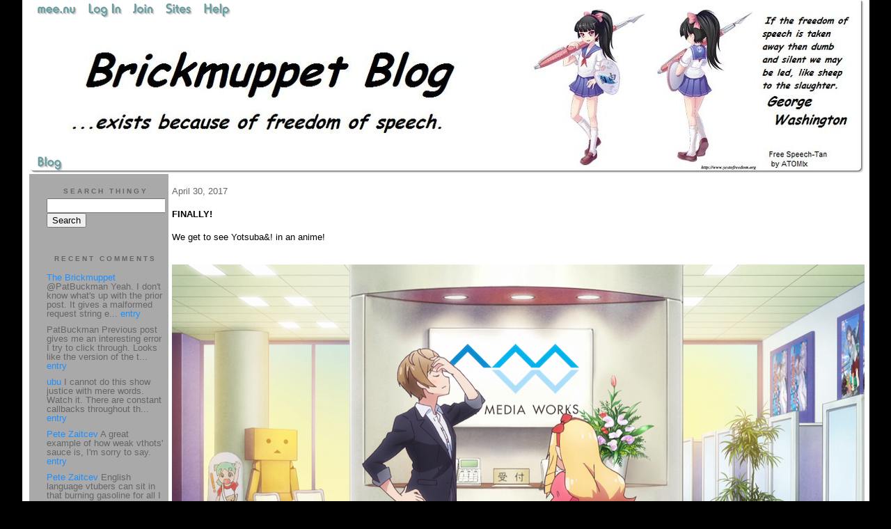

--- FILE ---
content_type: text/html;charset=utf-8
request_url: http://brickmuppet.mee.nu/fanboyrecidivism/archive/2017/4?page=1
body_size: 12359
content:
<!DOCTYPE HTML PUBLIC "-//W3C//DTD HTML 4.01 Transitional//EN"
"http://www.w3.org/TR/html4/loose.dtd">

<html><head>

<meta http-equiv="Content-Type" content="text/html; charset=utf-8">
<title>Brickmuppet Blog 2.0</title>

<link rel="stylesheet" href="/css/site.css" type="text/css">

<base href="http://brickmuppet.mee.nu/fanboyrecidivism/" target="_self">


<link rel="alternate" type="application/rss+xml" title="RSS" href="feed/rss">
<link rel="alternate" type="application/atom+xml" title="Atom" href="feed/atom">


<script language="JavaScript" src="https://scripts.mee.nu/util.js" type="text/javascript"></script>
<script language="JavaScript" src="https://scripts.mee.nu/mootools.js" type="text/javascript"></script>

</head>

<body onload="SetPageHeight()">
<div id="main">





































<div id="banner-ad">

<span style="float: left; text-align: left;">
<a href="https://mee.nu/advertise"><img src="https://mee.nu/images/animad15.gif" border="0" /></a>
</span>

<span style="float: right; text-align: right;">
<a href="http://mee.nu/"><img src="https://mee.nu/style/logo/mee.nu-cadetblue-sm.png" alt="mee.nu" border="0"></a>
</span>

</div>


<div id="banner-system">
<span style="float: left; text-align: left; top: 0px;">

<a href="https://mee.nu/"><img src="https://mee.nu/style/word/cadetblue/mee.nu.png" alt="mee.nu" border="0"></a>

<!--
<a href="http://mu.nu/"><img src="https://mee.nu/style/word/cadetblue/mu.nu.png" alt="mu.nu" border="0"></a>
-->


<a href="/login/"><img src="https://mee.nu/style/word/cadetblue/Log In.png" alt="Log In" border="0"></a>
<a href="https://mee.nu/register/"><img src="https://mee.nu/style/word/cadetblue/Join.png" alt="Join" border="0"></a>


<a href="https://mee.nu/sites/"><img src="https://mee.nu/style/word/cadetblue/Sites.png" alt="Sites" border="0"></a>
<a href="https://mee.nu/help/"><img src="https://mee.nu/style/word/cadetblue/Help.png" alt="Help" border="0"></a>

</span>

<span style="float: right; text-align: right;">



</span>
</div>

<a href="/">
<div id="banner-image">
</div>
</a>

<div id="banner-menu" style="font-size: 15px; overflow: hidden;">

<span style="float: left; text-align: left;">

<a href="/">
<img border="0" src="https://mee.nu/style/word/cadetblue/Blog.png" alt="Blog" />
</a>

<!--
<a href="/forum/">
<img border="0" src="https://mee.nu/style/word/cadetblue/Forum.png" alt="Forum" />
</a>
-->

</span>



</div>

<div id="contents">

<div id="content1"><div class="content">

<h2>April 30, 2017</h2><p />
<a name="aa2578397"></a>

<!-- If you have category icons, you can enable them by uncommenting this code 
<img src="/icons/folder_Fanboy Recidivism.gif"
         align="left" height="48" width="48"
         border="0" alt="Fanboy Recidivism" title="Fanboy Recidivism" />
-->

<div id="a2578397"><b>FINALLY!</b><p />
We get to see Yotsuba&amp;! in an anime!
<div><br />
	</div>
<div><img src="/files/ScreenShot2017-04-30at12.35.01AM.png" title="" alt="" /><br />
	</div>
<div><br />
	</div>
<div>...from <a href="http://www.crunchyroll.com/eromanga-sensei/episode-2-class-rep-with-a-normie-life-and-a-fearless-fairy-734157"><span style="font-weight: bold; font-style: italic;">E</span><span style="font-style: italic; font-weight: bold;">romanga Sensei</span>&nbsp;episode 2</a> which introduces the girl in pink, a rival author who is amazingly annoying. Why, she's almost as annoying as Sagiri's class rep.</div>
<div><br />
	</div>
<div><img src="/files/ScreenShot2017-04-30at8.20.21PM.png" title="" alt="" /><br />
	</div>
<div><br />
	</div>
<div>Thanks to Meguni here, the show is now on probation. That darn class rep managed to inject all the squick that I was so happy the pilot avoided into the show and then some.... <input type="button" value="NSFW" onclick="ShowHide('nsfw.43244932'); if (this.value=='NSFW') this.value='Hide'; else this.value='NSFW'; return false;">
<span id="nsfw.43244932" class="nsfw" style="display:none">
 &nbsp;<img src=" /files/ScreenShot2017-04-30at8.21.31PM.png" title="" alt="" /><br />
	&nbsp;<br />
	<br />
	'the HELL? <br />
	<br />
	I should point out that this is not altered in meaning by some lack of context...That's what she said. That's what she meant. </span></div>
<div><br />
	</div>
<div>To our heroes' credit, he is mortified. unfortunately, he is a teenage boy and blissfully unaware that in the age of the iPhone there is no expectation of privacy, especially if one's response to an annoying, pushy girl is awkwardly phrased. &nbsp;</div>
<div><br />
	</div>
<div>On the plus side, he has now persuaded his sister to come out of her room occasionally. If only to do laundry.&nbsp;</div>
<div><br />
	</div>
<div><br />
	</div>
<div><br />
	</div>      


<p class="posted">
Posted by: <a href="http://brickmuppet.mee.nu" rel="nofollow">The Brickmuppet</a> at
<a href="finally">07:40 PM</a>
| <a href="#" onClick="ShowHide('cc2578397'); return false;">Comments (1)</a> 

| <a href="finally">Add Comment</a>
<br />
Post contains 134 words, total size 2 kb.
</p>   
<div id="cc2578397" 

style="display:none">
<a name="c1"></a>
<div id="c1"><a href="finally#c1">1</a>
Yeah, I'm guessing if you look up mimidoshima, you'll find a picture of Megumi talking about all the imaginary dick she's had.
<br>
	
<br>
	
-j
<br>
	</div>
<p class="posted">
Posted by: <a href="http://dotclue.org/" rel="nofollow">J Greely</a> at Sun Apr 30 21:54:18 2017 (tgyIO)</p><a name="c2"></a>
<div id="c2"><a href="finally#c2">2</a>
Actually, I did have to look it up. Alas, the entry was not illustrated.</div>
<p class="posted">
Posted by: <a href="http://brickmuppet.mee.nu" rel="nofollow">The Brickmuppet</a> at Sun Apr 30 22:04:04 2017 (KicmI)</p><a name="c3"></a>
<div id="c3"><a href="finally#c3">3</a>
Girl in pink improves some. Class rep doesn't precisely -improve- but at least doesn't do anything squicky (might be a lack of screen time...)
</div>
<p class="posted">
Posted by: <a href="http://avatar.mee.nu" rel="nofollow">Avatar_exADV</a> at Mon May  1 14:05:26 2017 (v29Tn)</p><a name="c4"></a>
<div id="c4"><a href="finally#c4">4</a>
I skimmed through some of the scanlations and found a scene where Megumi is exposed.
<br>
	
<br>
	
-j
<br>
	
	<br>
		
	<br>
		</div>
<p class="posted">
Posted by: <a href="http://dotclue.org/" rel="nofollow">J Greely</a> at Tue May  2 15:44:41 2017 (tgyIO)</p><a name="c5"></a>
<div id="c5"><a href="finally#c5">5</a>
Now you understand why I said that Megumi's face asks for a brick. In two more episodes, you'll see why Elf is the BEST GIRL. After that, I guess, <input type="button" value="Spoiler" onclick="ShowHide('spoiler.74467515'); if (this.value=='Spoiler') this.value='Hide'; else this.value='Spoiler'; return false;">
<span id="spoiler.74467515" class="spoiler" style="display:none">
Muramasa is going to make her entrance</span>, although that part wasn't broadcast yet.<br>
</div>
<p class="posted">
Posted by: <a href="http://zaitcev.mee.nu/" rel="nofollow">Pete Zaitcev</a> at Wed May  3 01:29:22 2017 (XOPVE)</p><a name="c6"></a>
<div id="c6"><a href="finally#c6">6</a>
She's in the OP, so I don't think it's much of a spoiler.
<br>
	
<br>
	
If Our Hero wasn't trapped by anime logic, I'd say bookstore-chan was the clear winner in the girlfriend sweepstakes, but she's far too sensible and appropriate to get anywhere as a <a href="https://www.pixiv.net/member_illust.php?mode=manga&illust_id=55293330">haremette</a>.
<br>
	
<br>
	
Fan artists have of course voted Sagiri the #1 moe-moe-fuckdoll of the season, but Elf has her fans.
<br>
	
<br>
	
-j
<br>
	</div>
<p class="posted">
Posted by: <a href="http://dotclue.org/" rel="nofollow">J Greely</a> at Wed May  3 12:27:39 2017 (tgyIO)</p><a name="c7"></a>
<div id="c7"><a href="finally#c7">7</a>
<blockquote> <span style="font-style: italic; color: rgb(255, 0, 0);">Now you understand why I said that Megumi's face asks for a brick.</span></blockquote>
<br>
	
"I don't know any of these people and I swear I have nothing to do with any of this officer!"</div>
<p class="posted">
Posted by: <a href="http://brickmuppet.mee.nu" rel="nofollow">The Brickmuppet</a> at Mon Sep  4 10:46:18 2017 (KicmI)</p>
<p class="posted">
<a href="#" onclick="ShowHide('cc2578397'); return false;">Hide Comments</a>
| <a href="finally">Add Comment
</a>
</p>   
</div>
</div><h2>April 23, 2017</h2><p />
<a name="aa2573121"></a>

<!-- If you have category icons, you can enable them by uncommenting this code 
<img src="/icons/folder_Fanboy Recidivism.gif"
         align="left" height="48" width="48"
         border="0" alt="Fanboy Recidivism" title="Fanboy Recidivism" />
-->

<div id="a2573121"><b>So....</b><p />
You're supposed to be Princess Emillia, from Re:Zero, right?
<div><br />
	</div>
<div><img src="/images/ScreenShot2017-04-22at11.22.36PM.png" title="" alt="" /><br />
	</div>
<div><br />
	</div>
<div><br />
	</div>
<div>I'm more interested in our protagonist's agent anyway.</div>
<div><br />
	</div>
<div><br />
	</div>
<div><img src="/images/ScreenShot2017-04-22at11.24.08PM.png" title="" alt="" /><br />
	</div>
<div><br />
	</div>
<div>What are we prattling on about?</div>
<div><br />
	</div>
<div><span style="font-weight: bold; font-style: italic;"><a href="http://www.crunchyroll.com/eromanga-sensei">Eromanga Sensei </a></span>has a dumb as rocks premise, but it's extremely well done for what it is.&nbsp;</div>
<div><br />
	</div>
<div>Our hero, Masamune Izume, is a light novel author...in high school, who, being recently orphaned, has to support his younger sister, Sagiri. &nbsp;Complicating this is the fact that, aside from the most fleeting glimpses, he's only seen her once, briefly, when she was adopted after HER parents died. You see, she's a hikikomori, presumably because there's been a lot of death in this tweener's short life.&nbsp;</div>
<div><br />
	</div>
<div>Masamune has been particularly fortunate to land the services of a noted cheesecake illustrator on his latest novel series. He's never actually met the dude, but the artist helped to make his latest trilogy enough of a success that our hero is making a decent living...and loosing his anonymity, This is beginning to further complicate his already hectic life.&nbsp;</div>
<div><br />
	</div>
<div>This being anime, things take a turn for the weird when series of conversations during and after a book signing and an obscure website set our hero on a path to discovering a shocking secret that will change his life forever!</div>
<div><br />
	</div>
<div>Hijinks ensue. <input type="button" value="Spoiler" onclick="ShowHide('spoiler.18157852'); if (this.value=='Spoiler') this.value='Hide'; else this.value='Spoiler'; return false;">
<span id="spoiler.18157852" class="spoiler" style="display:none">
 His sister is his illustrator. That's pretty much it.</span></div>
<div><br />
	</div>
<div>This was a really solid first episode and except for one gratuitously tasteless gag &nbsp;at 14:29 this is really cute show, though I'm not sure how far they can go with this.&nbsp;</div>    


<p class="posted">
Posted by: <a href="http://brickmuppet.mee.nu" rel="nofollow">The Brickmuppet</a> at
<a href="so....">12:40 AM</a>
| <a href="#" onClick="ShowHide('cc2573121'); return false;">Comments (2)</a> 

| <a href="so....">Add Comment</a>
<br />
Post contains 242 words, total size 2 kb.
</p>   
<div id="cc2573121" 

style="display:none">
<a name="c1"></a>
<div id="c1"><a href="so....#c1">1</a>
Ayame is a massive bomb, no doubt. But she's largely outside of the action. In any case, Elf is the best. Just wait for ep.3 to see why...
</div>
<p class="posted">
Posted by: <a href="http://zaitcev.mee.nu/" rel="nofollow">Pete Zaitcev</a> at Sun Apr 23 01:11:28 2017 (XOPVE)</p><a name="c2"></a>
<div id="c2"><a href="so....#c2">2</a>
The world may be coming to an end... both Pete and myself appear to agree upon a show.
</div>
<p class="posted">
Posted by: <a href="http://wonderduck.mu.nu" rel="nofollow">Wonderduck</a> at Mon Apr 24 20:53:33 2017 (UDOXQ)</p>
<p class="posted">
<a href="#" onclick="ShowHide('cc2573121'); return false;">Hide Comments</a>
| <a href="so....">Add Comment
</a>
</p>   
</div>
</div><h2>April 22, 2017</h2><p />
<a name="aa2572934"></a>

<!-- If you have category icons, you can enable them by uncommenting this code 
<img src="/icons/folder_Fanboy Recidivism.gif"
         align="left" height="48" width="48"
         border="0" alt="Fanboy Recidivism" title="Fanboy Recidivism" />
-->

<div id="a2572934"><b>Bad Engineering</b><p />
<img src="/images/ScreenShot2017-04-22.png" title="" alt="" />
<div><br />
	</div>
<div><img src=" /images/ScreenShot2017-04-22at.png" title="" alt="" /><br />
	</div>
<div><br />
	</div>
<div><img src="/images/ScreenShot2017-04-22at8.05.38PM.png" title="" alt="" /><br />
	</div>
<div><br />
	</div>From episode 11 of <span style="font-style: italic; font-weight: bold;"><a href="http://www.crunchyroll.com/saga-of-tanya-the-evil">Tanya the Evil</a></span> which has graphic violence and black humor to go with its poor role models.   


<p class="posted">
Posted by: <a href="http://brickmuppet.mee.nu" rel="nofollow">The Brickmuppet</a> at
<a href="bad_engineering">07:50 PM</a>
| <a href="#" onClick="ShowHide('cc2572934'); return false;">Comments (7)</a> 

| <a href="bad_engineering">Add Comment</a>
<br />
Post contains 23 words, total size 1 kb.
</p>   
<div id="cc2572934" 

style="display:none">
<a name="c1"></a>
<div id="c1"><a href="bad_engineering#c1">1</a>
Ah! Someone else IS watching it!
</div>
<p class="posted">
Posted by: <a href="http://mauser.mee.nu/" rel="nofollow">Mauser</a> at Sun Apr 23 09:27:56 2017 (5Ktpu)</p><a name="c2"></a>
<div id="c2"><a href="bad_engineering#c2">2</a>
I watched it as it was airing, because Avatar demanded I do so.<br>
<br>
He was right.
</div>
<p class="posted">
Posted by: <a href="http://wonderduck.mu.nu" rel="nofollow">Wonderduck</a> at Mon Apr 24 20:52:37 2017 (UDOXQ)</p><a name="c3"></a>
<div id="c3"><a href="bad_engineering#c3">3</a>
'Twas not to be missed.
</div>
<p class="posted">
Posted by: <a href="http://avatar.mee.nu" rel="nofollow">Avatar_exADV</a> at Mon Apr 24 22:36:19 2017 (/lg1c)</p><a name="c4"></a>
<div id="c4"><a href="bad_engineering#c4">4</a>
It's in my queue.
</div>
<p class="posted">
Posted by: <a href="http://zaitcev.mee.nu/" rel="nofollow">Pete Zaitcev</a> at Mon Apr 24 23:41:21 2017 (XOPVE)</p><a name="c5"></a>
<div id="c5"><a href="bad_engineering#c5">5</a>
I had not heard of this series.&nbsp; I don't know how I missed a show called "The Saga of Tanya the Evil".&nbsp; I watched the first episode last night, after which I discovered/was reminded that I had not renewed my Crunchyroll subscription last year.&nbsp; If she was just snarky or deadpan I don't think the show would really go anywhere, but the character moment at the end of the first episode, if that actually continues to play out that the title is accurate, should prove to be interesting.
</div>
<p class="posted">
Posted by: <a href="http://www.midnitetease.com" rel="nofollow">Ben</a> at Tue Apr 25 09:35:38 2017 (S4UJw)</p><a name="c6"></a>
<div id="c6"><a href="bad_engineering#c6">6</a>
Ben, undoubtedly you missed it because it went under the name <span style="font-style: italic;">Youjo Senki</span> in most places.&nbsp; That's hardly a memorable title, neh?&nbsp; 
</div>
<p class="posted">
Posted by: <a href="http://wonderduck.mu.nu" rel="nofollow">Wonderduck</a> at Tue Apr 25 21:22:47 2017 (UDOXQ)</p><a name="c7"></a>
<div id="c7"><a href="bad_engineering#c7">7</a>
Lessee...that would be something like "Young Girl Record of War", sort of.&nbsp; Which sounds like something I would probably avoid.&nbsp; Unless there's some wordplay with "Senki" that I don't know about.
</div>
<p class="posted">
Posted by: <a href="http://www.midnitetease.com" rel="nofollow">Ben</a> at Tue Apr 25 23:07:15 2017 (S4UJw)</p>
<p class="posted">
<a href="#" onclick="ShowHide('cc2572934'); return false;">Hide Comments</a>
| <a href="bad_engineering">Add Comment
</a>
</p>   
</div>
</div><h2>April 03, 2017</h2><p />
<a name="aa2563655"></a>

<!-- If you have category icons, you can enable them by uncommenting this code 
<img src="/icons/folder_Fanboy Recidivism.gif"
         align="left" height="48" width="48"
         border="0" alt="Fanboy Recidivism" title="Fanboy Recidivism" />
-->

<div id="a2563655"><b>In Lieu of Any Actual Content</b><p />
<iframe title="YouTube video player" class="youtube-player" type="text/html" width="960" height="570" src="https://www.youtube.com/embed/X4OftRXpU0o" frameborder="0" allowFullScreen></iframe>
<div><br />
	</div>
<div><br />
	</div>
<div><iframe title="YouTube video player" class="youtube-player" type="text/html" width="960" height="570" src="https://www.youtube.com/embed/FNFqNR1mGWI" frameborder="0" allowFullScreen></iframe></div>
<div><br />
	</div>
<div><br />
	</div>
<div><iframe title="YouTube video player" class="youtube-player" type="text/html" width="960" height="570" src="https://www.youtube.com/embed/QhjRwdJyIs8" frameborder="0" allowFullScreen></iframe></div>
<div><br />
	</div>
<div><br />
	</div>
<div><iframe title="YouTube video player" class="youtube-player" type="text/html" width="960" height="570" src="https://www.youtube.com/embed/81xjEYvnaXk" frameborder="0" allowFullScreen></iframe></div>
<div><br />
	</div>
<div><br />
	</div>
<div><iframe title="YouTube video player" class="youtube-player" type="text/html" width="960" height="570" src="https://www.youtube.com/embed/ecQmWMQ-RMM" frameborder="0" allowFullScreen></iframe></div>     


<p class="posted">
Posted by: <a href="http://brickmuppet.mee.nu" rel="nofollow">The Brickmuppet</a> at
<a href="in_lieu_of_actual_content">01:17 AM</a>
| <a href="#" onClick="ShowHide('cc2563655'); return false;">Comments (11)</a> 

| <a href="in_lieu_of_actual_content">Add Comment</a>
<br />
Post contains 6 words, total size 1 kb.
</p>   
<div id="cc2563655" 

style="display:none">
<a name="c1"></a>
<div id="c1"><a href="in_lieu_of_actual_content#c1">1</a>
I really like that Artichoke Hearts one. &nbsp;I gave up on Tamako Market after maybe two episodes, but it does look pretty. &nbsp;And the song and editing are great.</div>
<p class="posted">
Posted by: <a href="http://ai.mee.nu" rel="nofollow">Pixy Misa</a> at Wed Apr  5 01:34:47 2017 (PiXy!)</p><a name="c2"></a>
<div id="c2"><a href="in_lieu_of_actual_content#c2">2</a>
The preview image on that one is cute, until I saw who the character was better.
</div>
<p class="posted">
Posted by: <a href="http://mauser.mee.nu/" rel="nofollow">Mauser</a> at Wed Apr  5 23:31:32 2017 (5Ktpu)</p><a name="c3"></a>
<div id="c3"><a href="in_lieu_of_actual_content#c3">3</a>
What?</div>
<p class="posted">
Posted by: <a href="http://brickmuppet.mee.nu" rel="nofollow">The Brickmuppet</a> at Thu Apr  6 07:22:09 2017 (KicmI)</p><a name="c4"></a>
<div id="c4"><a href="in_lieu_of_actual_content#c4">4</a>
Dark skin purple eyes, cute face. then I saw she was very little compared to the rest of the cast. I don't swing Loli. (Slender, yes, Loli, no.)
</div>
<p class="posted">
Posted by: <a href="http://mauser.mee.nu/" rel="nofollow">Mauser</a> at Thu Apr  6 23:28:45 2017 (5Ktpu)</p><a name="c5"></a>
<div id="c5"><a href="in_lieu_of_actual_content#c5">5</a>
Swinging Loli's is exactly what you're supposed to do.&nbsp; Although it's still creepy if you're a grown-ass man and not related to said Loli.&nbsp; Now, if you would have said "I don't do Loli," then you're right.&nbsp; That's exactly what&nbsp; you're NOT supposed to *do*.
</div>
<p class="posted">
Posted by: <a href="http://www.midnitetease.com" rel="nofollow">Ben</a> at Fri Apr  7 19:39:50 2017 (B1bvu)</p><a name="c6"></a>
<div id="c6"><a href="in_lieu_of_actual_content#c6">6</a>
Well, there's also Lollygagging, but that's a BDSM thing, and can still be entirely chaste.... But they have to be Goth Loli's.<br>
<br>
But more seriously, I wonder if these days it's even possible for someone to make a RWBY AMV without someone getting shot with an arrow.<br>
<br>
"I was a Huntsman like you once, but then I took an arrow to the chest."
</div>
<p class="posted">
Posted by: <a href="http://mauser.mee.nu/" rel="nofollow">Mauser</a> at Sat Apr  8 21:57:40 2017 (5Ktpu)</p><a name="c7"></a>
<div id="c7"><a href="in_lieu_of_actual_content#c7">7</a>
<span style="font-weight: bold;">STAHP!</span>
Everybody just <a href="https://dotclue.org/archive/2017/04/005146/">stop</a>.
<br>
	
Here's the deal...<br>
	<br>
	<center> &nbsp;<img src="http://brickmuppet.mee.nu/files/1476065153972.jpg" border="0" alt="http://brickmuppet.mee.nu/files/1476065153972.jpg" /></center>
<br>
	
...I hope this helps to clarify matters.</div>
<p class="posted">
Posted by: <a href="http://brickmuppet.mee.nu" rel="nofollow">The Brickmuppet</a> at Wed Apr 12 17:18:01 2017 (KicmI)</p><a name="c8"></a>
<div id="c8"><a href="in_lieu_of_actual_content#c8">8</a>
Catgirls are a whole 'nother matter.... :-)
</div>
<p class="posted">
Posted by: <a href="http://mauser.mee.nu/" rel="nofollow">Mauser</a> at Wed Apr 12 22:03:12 2017 (5Ktpu)</p><a name="c9"></a>
<div id="c9"><a href="in_lieu_of_actual_content#c9">9</a>
Shouts of "Stop!" are supposed to link <a href="https://www.youtube.com/watch?v=Ow0lr63y4Mw">here</a>.</div>
<p class="posted">
Posted by: Rick C at Wed Apr 12 22:19:32 2017 (ITnFO)</p><a name="c10"></a>
<div id="c10"><a href="in_lieu_of_actual_content#c10">10</a>

&nbsp;Thank you for your sharing. Thanks to this article I can learn more things. Expand your knowledge and abilities. Actually the article is very practical. Thank you!
<br>
	<a href="https://subway-surfers.online">subway surfers</a>
</div>
<p class="posted">
Posted by: <a href="http://subway-surfers.online" rel="nofollow">subway surfers</a> at Thu Nov  1 22:33:59 2018 (I+wut)</p>
<p class="posted">
<a href="#" onclick="ShowHide('cc2563655'); return false;">Hide Comments</a>
| <a href="in_lieu_of_actual_content">Add Comment
</a>
</p>   
</div>
</div>
<div class="pager">&lt;&lt; Page 1 of 1 <a href="http://brickmuppet.mee.nu/fanboyrecidivism/archive/2017/4?page=2">&gt;&gt;</a></div>
<div class="pageinfo">47kb generated in CPU 0.034, elapsed 0.5 seconds.<br/>
 71 queries taking 0.483 seconds, 354 records returned.<br/>
Powered by Minx 1.1.6c-pink.</div>

</div></div>

<div id="sidebar1"><div class="sidebar">

<div class="applet">

<div class="applet-header">
<h2>Search Thingy</h2>
</div>

<div class="applet-content">
<form method="post" action="http://brickmuppet.mee.nu/">
<input type="hidden" name="form" value="form.search" />
<input type="hidden" name="site" value="[site.id]" />
<input name="search" size="20">
<br/>
<input value="Search" type="submit">
</form>
<br/>
</div>

<div class="applet-footer">
</div>

</div>
<div class="applet">

<div class="applet-header">
<h2>Recent Comments</h2>
</div>

<div class="applet-content">
<ul>

<li><a href="http://brickmuppet.mee.nu" rel="nofollow">The Brickmuppet</a>
@PatBuckman
Yeah. I don't know what's up with the prior post. It gives a malformed request string e... <a href="not_plot_current_anymore_but_neat">entry</a></li>

<li>PatBuckman
Previous post gives me an interesting error I try to click through.  Looks like the version of the t... <a href="not_plot_current_anymore_but_neat">entry</a></li>

<li><a href="http://bridgebunnies.com" rel="nofollow">ubu</a>
I cannot do this show justice with mere words. Watch it.  There are constant callbacks throughout th... <a href="frieren_beyond_journeys_end">entry</a></li>

<li><a href="http://zaitcev.mee.nu/" rel="nofollow">Pete Zaitcev</a>
A great example of how weak vthots' sauce is, I'm sorry to say. <a href="while_looking_at_houses_on_zillow_a_rabbit_speculates_insightfully_regarding_the_creative_process_disney">entry</a></li>

<li><a href="http://zaitcev.mee.nu/" rel="nofollow">Pete Zaitcev</a>
English language vtubers can sit in that burning gasoline for all I care. <a href="so_apparently...">entry</a></li>

<li><a href="http://websitewinconsgroup.blogspot.com/" rel="nofollow">www</a>
Wincons 1Wincons 2 Wincons 3Wincons 4Wincons 5Wincons 6Wincons 7Wincons group 1Wincons group 2Wincon... <a href="guardians_of_the_galaxy_3">entry</a></li>

<li><a href="http://patbuckman.mee.nu" rel="nofollow">Pat Buckman</a>
Saw that today.  Very amusing.

Dude who makes it is an absolute lunatic.  

One of Pippa's reac... <a href="in_which_we_engage_in_plaigarism_and_very_poor_taste">entry</a></li>

<li>Brenathis
Flip Flappers is one of the best new series I've seen in a long while. The story is layered, with se... <a href="flip_flappers_belated_thoughts">entry</a></li>

<li>Suburbanbanshee
Glad to hear you're okay!

	
If the company is still around, I bet they would appreciate a thank ... <a href="be_careful_not_to_cut_yourself_on_that_edge">entry</a></li>

<li>Rick C
"However, my cellphone recently saved my live, preventing me from being impaled with an 80 pound ste... <a href="be_careful_not_to_cut_yourself_on_that_edge">entry</a></li>
 
</ul>
</div>

<div class="applet-footer">
</div>

</div>
<div class="applet">

<div class="applet-header">
<h2>Categories</h2>
</div>

<div class="applet-content">
<ul>

<li><a href="/ageekstrollsthroughjapan.">A Geek Strolls Through Japan. </a> (95)</li>

<li><a href="/actuallyitisrocketscience.">Actually, it IS rocket science...</a> (113)</li>

<li><a href="/adventuresinscience">Adventures in Science</a> (223)</li>

<li><a href="/alternateenergy">Alternate Energy</a> (21)</li>

<li><a href="/beprepared">Be Prepared</a> (17)</li>

<li><a href="/bitterlonelygeekrants">Bitter Lonely Geek Rants</a> (8)</li>

<li><a href="/blogmatters">Blogmatters</a> (175)</li>

<li><a href="/brickmuppetbanality">Brickmuppet Banality</a> (339)</li>

<li><a href="/catastrophy">Catasptrophe </a> (99)</li>

<li><a href="/civilwarscoldwarmandhot">Civil Wars: Cold, Warm, and Hot</a> (12)</li>

<li><a href="/eww">Eww...</a> (51)</li>

<li><a href="/fanboyrecidivism">Fanboy Recidivism</a> (769)</li>

<li><a href="/futurism">Futurism</a> (18)</li>

<li><a href="/category">Hmmmmm...</a> (56)</li>

<li><a href="/honor">Honor</a> (49)</li>

<li><a href="/humanrights">Human Rights</a> (78)</li>

<li><a href="/idiocy">Idiocy</a> (403)</li>

<li><a href="/keeewel">Keeewel</a> (28)</li>

<li><a href="/linkyluv">Linky Luv</a> (161)</li>

<li><a href="/maritimematters">Maritime Matters</a> (43)</li>

<li><a href="/obituaries">Obituaries</a> (70)</li>

<li><a href="/parsonswannabees">Parsons Wannabees</a> (9)</li>

<li><a href="/politics">Politics</a> (351)</li>

<li><a href="/strategytacticsweaponsandkit">Strategy, Tactics, Weapons and Kit</a> (126)</li>

<li><a href="/talentedpeopleswork">Talented Peoples Work</a> (13)</li>

<li><a href="/terrible">Terrible!</a> (39)</li>

<li><a href="/thislongwar">This Long War</a> (93)</li>

<li><a href="/weaponsnkit">Weapons n' Kit</a> (53)</li>

<li><a href="/weird">Weird</a> (41)</li>

</ul>
</div>

<div class="applet-footer">
</div>

</div>
<div class="applet">

<div class="applet-header">
<h2>Archives</h2>
</div>

<div class="applet-content">
<ul>

<li><a href="/fanboyrecidivism/archive/2025/11">November 2025</a> (2)</li>

<li><a href="/fanboyrecidivism/archive/2025/10">October 2025</a> (1)</li>

<li><a href="/fanboyrecidivism/archive/2025/7">July 2025</a> (4)</li>

<li><a href="/fanboyrecidivism/archive/2025/6">June 2025</a> (1)</li>

<li><a href="/fanboyrecidivism/archive/2025/1">January 2025</a> (1)</li>

<li><a href="/fanboyrecidivism/archive/2024/10">October 2024</a> (1)</li>

<li><a href="/fanboyrecidivism/archive/2024/6">June 2024</a> (1)</li>

<li><a href="/fanboyrecidivism/archive/2024/2">February 2024</a> (2)</li>

<li><a href="/fanboyrecidivism/archive/2023/7">July 2023</a> (1)</li>

<li><a href="/fanboyrecidivism/archive/2023/5">May 2023</a> (1)</li>

<li><a href="/fanboyrecidivism/archive/2023/3">March 2023</a> (1)</li>

<li><a href="/fanboyrecidivism/archive/2023/2">February 2023</a> (1)</li>

<li><a href="/fanboyrecidivism/archive/2022/10">October 2022</a> (1)</li>

<li><a href="/fanboyrecidivism/archive/2022/7">July 2022</a> (1)</li>

<li><a href="/fanboyrecidivism/archive/2022/6">June 2022</a> (5)</li>

<li><a href="/fanboyrecidivism/archive/2022/5">May 2022</a> (1)</li>

<li><a href="/fanboyrecidivism/archive/2022/2">February 2022</a> (1)</li>

<li><a href="/fanboyrecidivism/archive/2021/12">December 2021</a> (1)</li>

<li><a href="/fanboyrecidivism/archive/2021/10">October 2021</a> (2)</li>

<li><a href="/fanboyrecidivism/archive/2021/8">August 2021</a> (1)</li>

<li><a href="/fanboyrecidivism/archive/2021/7">July 2021</a> (2)</li>

<li><a href="/fanboyrecidivism/archive/2021/6">June 2021</a> (1)</li>

<li><a href="/fanboyrecidivism/archive/2021/5">May 2021</a> (4)</li>

<li><a href="/fanboyrecidivism/archive/2021/4">April 2021</a> (5)</li>

<li><a href="/fanboyrecidivism/archive/2021/3">March 2021</a> (2)</li>

<li><a href="/fanboyrecidivism/archive/2021/2">February 2021</a> (7)</li>

<li><a href="/fanboyrecidivism/archive/2020/11">November 2020</a> (2)</li>

<li><a href="/fanboyrecidivism/archive/2020/10">October 2020</a> (2)</li>

<li><a href="/fanboyrecidivism/archive/2020/9">September 2020</a> (2)</li>

<li><a href="/fanboyrecidivism/archive/2020/4">April 2020</a> (1)</li>

<li><a href="/fanboyrecidivism/archive/2020/3">March 2020</a> (3)</li>

<li><a href="/fanboyrecidivism/archive/2020/2">February 2020</a> (6)</li>

<li><a href="/fanboyrecidivism/archive/2020/1">January 2020</a> (4)</li>

<li><a href="/fanboyrecidivism/archive/2019/12">December 2019</a> (1)</li>

<li><a href="/fanboyrecidivism/archive/2019/11">November 2019</a> (3)</li>

<li><a href="/fanboyrecidivism/archive/2019/10">October 2019</a> (6)</li>

<li><a href="/fanboyrecidivism/archive/2019/9">September 2019</a> (7)</li>

<li><a href="/fanboyrecidivism/archive/2019/8">August 2019</a> (6)</li>

<li><a href="/fanboyrecidivism/archive/2019/7">July 2019</a> (5)</li>

<li><a href="/fanboyrecidivism/archive/2019/6">June 2019</a> (3)</li>

<li><a href="/fanboyrecidivism/archive/2019/5">May 2019</a> (2)</li>

<li><a href="/fanboyrecidivism/archive/2019/3">March 2019</a> (1)</li>

<li><a href="/fanboyrecidivism/archive/2019/1">January 2019</a> (3)</li>

<li><a href="/fanboyrecidivism/archive/2018/12">December 2018</a> (4)</li>

<li><a href="/fanboyrecidivism/archive/2018/11">November 2018</a> (2)</li>

<li><a href="/fanboyrecidivism/archive/2018/10">October 2018</a> (7)</li>

<li><a href="/fanboyrecidivism/archive/2018/9">September 2018</a> (2)</li>

<li><a href="/fanboyrecidivism/archive/2018/7">July 2018</a> (4)</li>

<li><a href="/fanboyrecidivism/archive/2018/6">June 2018</a> (1)</li>

<li><a href="/fanboyrecidivism/archive/2018/5">May 2018</a> (3)</li>

<li><a href="/fanboyrecidivism/archive/2018/3">March 2018</a> (3)</li>

<li><a href="/fanboyrecidivism/archive/2018/1">January 2018</a> (2)</li>

<li><a href="/fanboyrecidivism/archive/2017/12">December 2017</a> (2)</li>

<li><a href="/fanboyrecidivism/archive/2017/11">November 2017</a> (1)</li>

<li><a href="/fanboyrecidivism/archive/2017/10">October 2017</a> (3)</li>

<li><a href="/fanboyrecidivism/archive/2017/9">September 2017</a> (6)</li>

<li><a href="/fanboyrecidivism/archive/2017/8">August 2017</a> (3)</li>

<li><a href="/fanboyrecidivism/archive/2017/7">July 2017</a> (2)</li>

<li><a href="/fanboyrecidivism/archive/2017/6">June 2017</a> (3)</li>

<li><a href="/fanboyrecidivism/archive/2017/5">May 2017</a> (1)</li>

<li><a href="/fanboyrecidivism/archive/2017/4">April 2017</a> (3)</li>

<li><a href="/fanboyrecidivism/archive/2017/3">March 2017</a> (4)</li>

<li><a href="/fanboyrecidivism/archive/2017/2">February 2017</a> (1)</li>

<li><a href="/fanboyrecidivism/archive/2017/1">January 2017</a> (2)</li>

<li><a href="/fanboyrecidivism/archive/2016/12">December 2016</a> (3)</li>

<li><a href="/fanboyrecidivism/archive/2016/11">November 2016</a> (4)</li>

<li><a href="/fanboyrecidivism/archive/2016/10">October 2016</a> (5)</li>

<li><a href="/fanboyrecidivism/archive/2016/9">September 2016</a> (5)</li>

<li><a href="/fanboyrecidivism/archive/2016/8">August 2016</a> (4)</li>

<li><a href="/fanboyrecidivism/archive/2016/7">July 2016</a> (2)</li>

<li><a href="/fanboyrecidivism/archive/2016/6">June 2016</a> (4)</li>

<li><a href="/fanboyrecidivism/archive/2016/5">May 2016</a> (4)</li>

<li><a href="/fanboyrecidivism/archive/2016/4">April 2016</a> (5)</li>

<li><a href="/fanboyrecidivism/archive/2016/3">March 2016</a> (10)</li>

<li><a href="/fanboyrecidivism/archive/2016/2">February 2016</a> (9)</li>

<li><a href="/fanboyrecidivism/archive/2016/1">January 2016</a> (7)</li>

<li><a href="/fanboyrecidivism/archive/2015/12">December 2015</a> (3)</li>

<li><a href="/fanboyrecidivism/archive/2015/11">November 2015</a> (9)</li>

<li><a href="/fanboyrecidivism/archive/2015/10">October 2015</a> (13)</li>

<li><a href="/fanboyrecidivism/archive/2015/9">September 2015</a> (14)</li>

<li><a href="/fanboyrecidivism/archive/2015/8">August 2015</a> (18)</li>

<li><a href="/fanboyrecidivism/archive/2015/7">July 2015</a> (11)</li>

<li><a href="/fanboyrecidivism/archive/2015/6">June 2015</a> (12)</li>

<li><a href="/fanboyrecidivism/archive/2015/5">May 2015</a> (3)</li>

<li><a href="/fanboyrecidivism/archive/2015/4">April 2015</a> (6)</li>

<li><a href="/fanboyrecidivism/archive/2015/3">March 2015</a> (4)</li>

<li><a href="/fanboyrecidivism/archive/2015/2">February 2015</a> (3)</li>

<li><a href="/fanboyrecidivism/archive/2015/1">January 2015</a> (4)</li>

<li><a href="/fanboyrecidivism/archive/2014/12">December 2014</a> (3)</li>

<li><a href="/fanboyrecidivism/archive/2014/11">November 2014</a> (5)</li>

<li><a href="/fanboyrecidivism/archive/2014/10">October 2014</a> (10)</li>

<li><a href="/fanboyrecidivism/archive/2014/9">September 2014</a> (7)</li>

<li><a href="/fanboyrecidivism/archive/2014/8">August 2014</a> (13)</li>

<li><a href="/fanboyrecidivism/archive/2014/7">July 2014</a> (12)</li>

<li><a href="/fanboyrecidivism/archive/2014/6">June 2014</a> (3)</li>

<li><a href="/fanboyrecidivism/archive/2014/5">May 2014</a> (9)</li>

<li><a href="/fanboyrecidivism/archive/2014/4">April 2014</a> (7)</li>

<li><a href="/fanboyrecidivism/archive/2014/3">March 2014</a> (9)</li>

<li><a href="/fanboyrecidivism/archive/2014/2">February 2014</a> (4)</li>

<li><a href="/fanboyrecidivism/archive/2014/1">January 2014</a> (5)</li>

<li><a href="/fanboyrecidivism/archive/2013/12">December 2013</a> (2)</li>

<li><a href="/fanboyrecidivism/archive/2013/11">November 2013</a> (4)</li>

<li><a href="/fanboyrecidivism/archive/2013/10">October 2013</a> (9)</li>

<li><a href="/fanboyrecidivism/archive/2013/9">September 2013</a> (10)</li>

<li><a href="/fanboyrecidivism/archive/2013/8">August 2013</a> (14)</li>

<li><a href="/fanboyrecidivism/archive/2013/7">July 2013</a> (9)</li>

<li><a href="/fanboyrecidivism/archive/2013/6">June 2013</a> (15)</li>

<li><a href="/fanboyrecidivism/archive/2013/5">May 2013</a> (7)</li>

<li><a href="/fanboyrecidivism/archive/2013/4">April 2013</a> (6)</li>

<li><a href="/fanboyrecidivism/archive/2013/3">March 2013</a> (8)</li>

<li><a href="/fanboyrecidivism/archive/2013/2">February 2013</a> (4)</li>

<li><a href="/fanboyrecidivism/archive/2013/1">January 2013</a> (2)</li>

<li><a href="/fanboyrecidivism/archive/2012/12">December 2012</a> (8)</li>

<li><a href="/fanboyrecidivism/archive/2012/11">November 2012</a> (6)</li>

<li><a href="/fanboyrecidivism/archive/2012/10">October 2012</a> (11)</li>

<li><a href="/fanboyrecidivism/archive/2012/9">September 2012</a> (10)</li>

<li><a href="/fanboyrecidivism/archive/2012/8">August 2012</a> (1)</li>

<li><a href="/fanboyrecidivism/archive/2012/7">July 2012</a> (8)</li>

<li><a href="/fanboyrecidivism/archive/2012/6">June 2012</a> (5)</li>

<li><a href="/fanboyrecidivism/archive/2012/5">May 2012</a> (6)</li>

<li><a href="/fanboyrecidivism/archive/2012/4">April 2012</a> (6)</li>

<li><a href="/fanboyrecidivism/archive/2012/3">March 2012</a> (3)</li>

<li><a href="/fanboyrecidivism/archive/2012/2">February 2012</a> (5)</li>

<li><a href="/fanboyrecidivism/archive/2012/1">January 2012</a> (1)</li>

<li><a href="/fanboyrecidivism/archive/2011/12">December 2011</a> (4)</li>

<li><a href="/fanboyrecidivism/archive/2011/11">November 2011</a> (3)</li>

<li><a href="/fanboyrecidivism/archive/2011/10">October 2011</a> (2)</li>

<li><a href="/fanboyrecidivism/archive/2011/9">September 2011</a> (2)</li>

<li><a href="/fanboyrecidivism/archive/2011/8">August 2011</a> (7)</li>

<li><a href="/fanboyrecidivism/archive/2011/7">July 2011</a> (3)</li>

<li><a href="/fanboyrecidivism/archive/2011/6">June 2011</a> (4)</li>

<li><a href="/fanboyrecidivism/archive/2011/5">May 2011</a> (7)</li>

<li><a href="/fanboyrecidivism/archive/2011/4">April 2011</a> (3)</li>

<li><a href="/fanboyrecidivism/archive/2011/3">March 2011</a> (3)</li>

<li><a href="/fanboyrecidivism/archive/2011/2">February 2011</a> (3)</li>

<li><a href="/fanboyrecidivism/archive/2011/1">January 2011</a> (3)</li>

<li><a href="/fanboyrecidivism/archive/2010/12">December 2010</a> (1)</li>

<li><a href="/fanboyrecidivism/archive/2010/10">October 2010</a> (2)</li>

<li><a href="/fanboyrecidivism/archive/2010/7">July 2010</a> (1)</li>

<li><a href="/fanboyrecidivism/archive/2010/6">June 2010</a> (3)</li>

<li><a href="/fanboyrecidivism/archive/2010/5">May 2010</a> (2)</li>

<li><a href="/fanboyrecidivism/archive/2010/4">April 2010</a> (1)</li>

<li><a href="/fanboyrecidivism/archive/2010/3">March 2010</a> (1)</li>

<li><a href="/fanboyrecidivism/archive/2010/1">January 2010</a> (1)</li>

<li><a href="/fanboyrecidivism/archive/2009/12">December 2009</a> (1)</li>

<li><a href="/fanboyrecidivism/archive/2009/11">November 2009</a> (1)</li>

<li><a href="/fanboyrecidivism/archive/2009/10">October 2009</a> (1)</li>

<li><a href="/fanboyrecidivism/archive/2009/9">September 2009</a> (2)</li>

<li><a href="/fanboyrecidivism/archive/2009/8">August 2009</a> (2)</li>

<li><a href="/fanboyrecidivism/archive/2009/7">July 2009</a> (1)</li>

<li><a href="/fanboyrecidivism/archive/2009/6">June 2009</a> (2)</li>

<li><a href="/fanboyrecidivism/archive/2009/5">May 2009</a> (2)</li>

<li><a href="/fanboyrecidivism/archive/2009/4">April 2009</a> (1)</li>

<li><a href="/fanboyrecidivism/archive/2009/3">March 2009</a> (5)</li>

<li><a href="/fanboyrecidivism/archive/2009/1">January 2009</a> (1)</li>

<li><a href="/fanboyrecidivism/archive/2008/12">December 2008</a> (4)</li>

<li><a href="/fanboyrecidivism/archive/2008/11">November 2008</a> (4)</li>

<li><a href="/fanboyrecidivism/archive/2008/10">October 2008</a> (3)</li>

<li><a href="/fanboyrecidivism/archive/2008/9">September 2008</a> (7)</li>

<li><a href="/fanboyrecidivism/archive/2008/8">August 2008</a> (1)</li>

<li><a href="/fanboyrecidivism/archive/2008/7">July 2008</a> (8)</li>

<li><a href="/fanboyrecidivism/archive/2008/6">June 2008</a> (4)</li>

<li><a href="/fanboyrecidivism/archive/2008/5">May 2008</a> (5)</li>

<li><a href="/fanboyrecidivism/archive/2008/4">April 2008</a> (3)</li>

<li><a href="/fanboyrecidivism/archive/2008/3">March 2008</a> (4)</li>

<li><a href="/fanboyrecidivism/archive/2008/2">February 2008</a> (4)</li>

<li><a href="/fanboyrecidivism/archive/2007/12">December 2007</a> (6)</li>

<li><a href="/fanboyrecidivism/archive/2007/11">November 2007</a> (7)</li>

<li><a href="/fanboyrecidivism/archive/2007/10">October 2007</a> (9)</li>

<li><a href="/fanboyrecidivism/archive/2007/9">September 2007</a> (6)</li>

<li><a href="/fanboyrecidivism/archive/2007/7">July 2007</a> (10)</li>

<li><a href="/fanboyrecidivism/archive/2007/6">June 2007</a> (14)</li>

<li><a href="/fanboyrecidivism/archive/2007/5">May 2007</a> (6)</li>

</ul>
</div>

<div class="applet-footer">
</div>

</div>

<!-- Edit the following line to create your own blogroll entries. -->
<a href="http://www.hobbyspace.com/nucleus/index.php">Hobby Space</a>  News of the commercial space industry <br />
<a href="http://riofriospacetime.blogspot.com/">A Babe In The Universe</a> Rather Eclectic Cosmology<br />
<a href="http://www.astronautix.com/">Encyclopedia Astronautica</a> Superb spacecraft resource<br />
<a href="http://up-ship.com/blog/"> The Unwanted Blog <a/> Scott Lowther blogs about forgotten aerospace projects and sells amazingly informative articles on the same. Also, there are cats. <br/>
<a href="http://transterrestrial.com/">Transterrestrial Musings</a> Commentary on Infinity...and beyond!<br />
<a href="http://www.colonyworlds.com/">Colony Worlds</a>Space colonization news! <br />
<a href="http://www.alternative-energy-news.info/">The Alternate Energy Blog</a> It's a blog about alternate energy (DUH!)<br />
<a href="http://nextbigfuture.com/">Next Big Future</a> Brian Wang: Tracking our progress to the FUTURE.<br/>
<a href="http://nucleargreen.blogspot.com/"> Nuclear Green</a> Charles Barton, who seems to be either a cool curmudgeon, or a rational hippy, talks about energy policy and the terrible environmental consequences of not going nuclear<br/>
<a href="http://thoriumenergy.blogspot.com/">Energy From Thorium</a> Focuses on the merits of thorium cycle nuclear reactors<br />
<a href="http://wizbangblog.com/">WizBang</a> Current events commentary...with a wiz and a bang<br />
<a href="http://gatesofvienna.blogspot.com/"> The Gates of Vienna</a> Tenaciously studying a very old war <br />
<a href="http://theanchoressonline.com/">The Anchoress</a> insightful blogging, presumably from the catacombs<br/>
<a href="http://www.murdoconline.net/">Murdoc Online</a>"Howling Mad Murdoc" has a millblog...golly!<br />
<a href="http://eaglespeak.blogspot.com/">Eaglespeak</a>Maritime security matters<br />
<a href="http://cdrsalamander.blogspot.com/"> Commander Salamander</a> Fullbore blackshoe blogging!<br/>
<a href="http://pajamasmedia.com/richardfernandez//"> Belmont Club</a> Richard Fernandez blogs on current events<br />
<a href="http://baldilocks-talking.blogspot.ru/">Baldilocks</a>Understated and interesting blog on current events<br />
<a href="http://www.thedissidentfrogman.com/dacha/index.html">The Dissident Frogman</a> French bi-lingual current events blog<br />
<a href="http://themoderatevoice.com/">The "Moderate" Voice</a>I don't think that word means what they think it does....but this lefty blog is a worthy read nonetheless.<br />
<a href="http://www.yourish.com/">Meryl Yourish</a> News, Jews and Meryls' Views<br />
<a href="http://classicalvalues.com/">Classical Values</a> Eric Scheie blogs about the culture war and its incompatibility with our republic. <br />
<a href="http://www.jerrypournelle.com/">Jerry Pournell: Chaos Manor</a>One of Science fictions greats blogs on futurism, current events, technology and wisdom<br />
<a href="http://www.adistantsoil.com">A Distant Soil</a> The website of Colleen Dorans' superb fantasy comic, includes a blog focused on the comic industry, creator issues and human rights. <br /> <a href="http://www.scifiwright.com/"> John C. Wright<br/> </a> The Sci-Fi/ Fantasy writer muses on a wide range of topics.<br/>
<a href="http://www.comicscreatorsguild.co.uk/nowreadthis/">Now Read This!</a> The founder of the UK Comics Creators Guild blogs on comics past and present.<br /> <a href="http://egyptoid.blogspot.com/">The Rambling Rebuilder</a> Charity, relief work, roleplaying games<br />
<a href="http://punchyninja.livejournal.com/">Rats Nest</a>The Art and rantings of Vince Riley<br />
<a href="http://www.thefifthbranch.com/gorilladaze/">Gorilla Daze</a> Allan Harvey, UK based cartoonist and comics historian has a comicophillic blog!<br />
<a href="http://pulpjunkie.livejournal.com/">Pulpjunkie</a> Tim Driscoll reviews old movies, silents and talkies, classics and clunkers.<br />
<a href="http://suburbanbanshee.wordpress.com/">Suburban Banshee</a> Just like a suburban Leprechaun....but taller, more dangerous and a certified genius.<br />
<a href="http://satharn.livejournal.com/">Satharn's Musings Through Time</a>The Crazy Catlady of The Barony of Tir Ysgithr<br />
<a href="http://ani-nouto.animeblogger.net/"> ã‚¢ãƒ‹ãƒ»ãƒŽãƒ¼ãƒˆ(Ani-Nouto)</a> Thoughtful, curmudgeonly, otakuism that pulls no punches and suffers no fools.<br/>
<a href="http://chizumatic.mee.nu/"> Chizumatic</a> Stephen Den  Beste analyzes anime...with a microscope, a slide rule and a tricorder.  <br />
<a href="http://wonderduck.mu.nu/">Wonderduck</a> Anime, Formula One Racing, Sad Girls in Snow...Duck Triumphalism<br />
<a href="http://www.beta-waffle.com/blog/"> Beta Waffle</a> What will likely be the most thoroughly tested waffle evah!<br/>
<a href="http://shuffly.net/zoop/"> Zoopraxiscope Too</a> In this thrilling sequel to Zoopraxiscope, Don, Middle American Man of Mystery, keeps tabs on anime, orchids, and absurdities.<br />
<a href="http://bridgebunnies.com/">Mahou Meido Meganekko</a>Ubu blogs on Anime, computer games and other non-vital interests <br />
<a href="http://www.shamusyoung.com/twentysidedtale/">Twentysided</a> More geekery than you can shake a stick at<br />
<a href="http://mauser.mee.nu/"> Shoplifting in the Marketplace of Ideas </a> Sounds like Plaigarism...but isn't <br/>
<a href="https://ai.mee.nu/">Ambient Irony</a>All Meenuvians Praise the lathe of the maker! Hail Pixy!! <br />














<div class="applet">

<div class="applet-header">
<h2>Monthly Traffic</h2>
</div>

<div class="applet-content">

<ul>
<li>Pages: 1166606</li>
<li>Files: 43021</li>
<li>Bytes: 70.5G</li>
<li>CPU Time: 386:37</li>
<li>Queries: 34904986</li>
</ul>

</div>

<div class="applet-header">
<h2>Content</h2>
</div>

<div class="applet-content">
<ul>

<li>Posts: 5335</li>

<li>Comments: 9603</li>

</ul>
</div>

<div class="applet-footer">
</div>

</div>
<div class="applet">

<div class="applet-header">
<h2>Feeds</h2>
</div>

<div class="applet-content">
<br/>
<center>
<a href="/feed/rss"><img src="https://mee.nu/style/rss20.gif" alt="RSS 2.0" border="0" /></a>
<a href="/feed/atom"><img src="https://mee.nu/style/atom10.gif" alt="Atom 1.0" border="0" /></a>
</center>
<br/>
</div>

<div class="applet-footer">
</div>

</div>

</div></div>

</div>

<div style="clear: both;">&nbsp;</div>

</div>

</body>

<link rel="stylesheet" href="https://scripts.mee.nu/slimbox/css/slimbox.css" type="text/css" media="screen" />
<script type="text/javascript" src="https://scripts.mee.nu/slimbox/js/slimbox.js"></script>

</html>